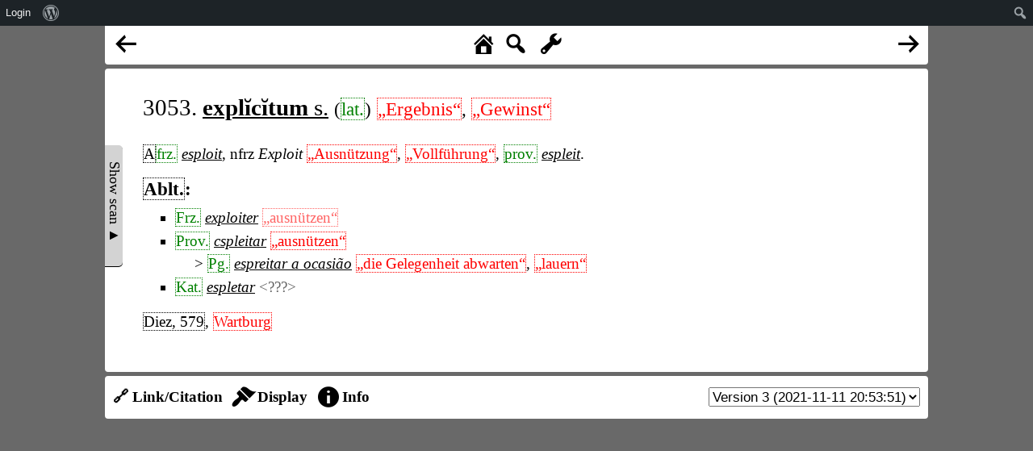

--- FILE ---
content_type: text/html; charset=UTF-8
request_url: https://www.rew-online.gwi.uni-muenchen.de/?entry_number=3053
body_size: 9663
content:
<!DOCTYPE html>
<head>
<meta charset="UTF-8">
<meta name="viewport" content="width=device-width, initial-scale=1">
<title>REW - Online</title>
<meta name='robots' content='max-image-preview:large' />
<link rel='dns-prefetch' href='//cdn.jsdelivr.net' />
<link rel='dns-prefetch' href='//d3js.org' />
<link rel="alternate" title="oEmbed (JSON)" type="application/json+oembed" href="https://www.rew-online.gwi.uni-muenchen.de/index.php/wp-json/oembed/1.0/embed?url=https%3A%2F%2Fwww.rew-online.gwi.uni-muenchen.de%2F" />
<link rel="alternate" title="oEmbed (XML)" type="text/xml+oembed" href="https://www.rew-online.gwi.uni-muenchen.de/index.php/wp-json/oembed/1.0/embed?url=https%3A%2F%2Fwww.rew-online.gwi.uni-muenchen.de%2F&#038;format=xml" />
<style id='wp-img-auto-sizes-contain-inline-css' type='text/css'>
img:is([sizes=auto i],[sizes^="auto," i]){contain-intrinsic-size:3000px 1500px}
/*# sourceURL=wp-img-auto-sizes-contain-inline-css */
</style>
<link rel='stylesheet' id='dashicons-css' href='https://www.rew-online.gwi.uni-muenchen.de/wp-includes/css/dashicons.min.css?ver=6.9' type='text/css' media='all' />
<link rel='stylesheet' id='admin-bar-css' href='https://www.rew-online.gwi.uni-muenchen.de/wp-includes/css/admin-bar.min.css?ver=6.9' type='text/css' media='all' />
<style id='admin-bar-inline-css' type='text/css'>

		@media screen { html { margin-top: 32px !important; } }
		@media screen and ( max-width: 782px ) { html { margin-top: 46px !important; } }
	
@media print { #wpadminbar { display:none; } }
/*# sourceURL=admin-bar-inline-css */
</style>
<style id='wp-block-library-inline-css' type='text/css'>
:root{--wp-block-synced-color:#7a00df;--wp-block-synced-color--rgb:122,0,223;--wp-bound-block-color:var(--wp-block-synced-color);--wp-editor-canvas-background:#ddd;--wp-admin-theme-color:#007cba;--wp-admin-theme-color--rgb:0,124,186;--wp-admin-theme-color-darker-10:#006ba1;--wp-admin-theme-color-darker-10--rgb:0,107,160.5;--wp-admin-theme-color-darker-20:#005a87;--wp-admin-theme-color-darker-20--rgb:0,90,135;--wp-admin-border-width-focus:2px}@media (min-resolution:192dpi){:root{--wp-admin-border-width-focus:1.5px}}.wp-element-button{cursor:pointer}:root .has-very-light-gray-background-color{background-color:#eee}:root .has-very-dark-gray-background-color{background-color:#313131}:root .has-very-light-gray-color{color:#eee}:root .has-very-dark-gray-color{color:#313131}:root .has-vivid-green-cyan-to-vivid-cyan-blue-gradient-background{background:linear-gradient(135deg,#00d084,#0693e3)}:root .has-purple-crush-gradient-background{background:linear-gradient(135deg,#34e2e4,#4721fb 50%,#ab1dfe)}:root .has-hazy-dawn-gradient-background{background:linear-gradient(135deg,#faaca8,#dad0ec)}:root .has-subdued-olive-gradient-background{background:linear-gradient(135deg,#fafae1,#67a671)}:root .has-atomic-cream-gradient-background{background:linear-gradient(135deg,#fdd79a,#004a59)}:root .has-nightshade-gradient-background{background:linear-gradient(135deg,#330968,#31cdcf)}:root .has-midnight-gradient-background{background:linear-gradient(135deg,#020381,#2874fc)}:root{--wp--preset--font-size--normal:16px;--wp--preset--font-size--huge:42px}.has-regular-font-size{font-size:1em}.has-larger-font-size{font-size:2.625em}.has-normal-font-size{font-size:var(--wp--preset--font-size--normal)}.has-huge-font-size{font-size:var(--wp--preset--font-size--huge)}.has-text-align-center{text-align:center}.has-text-align-left{text-align:left}.has-text-align-right{text-align:right}.has-fit-text{white-space:nowrap!important}#end-resizable-editor-section{display:none}.aligncenter{clear:both}.items-justified-left{justify-content:flex-start}.items-justified-center{justify-content:center}.items-justified-right{justify-content:flex-end}.items-justified-space-between{justify-content:space-between}.screen-reader-text{border:0;clip-path:inset(50%);height:1px;margin:-1px;overflow:hidden;padding:0;position:absolute;width:1px;word-wrap:normal!important}.screen-reader-text:focus{background-color:#ddd;clip-path:none;color:#444;display:block;font-size:1em;height:auto;left:5px;line-height:normal;padding:15px 23px 14px;text-decoration:none;top:5px;width:auto;z-index:100000}html :where(.has-border-color){border-style:solid}html :where([style*=border-top-color]){border-top-style:solid}html :where([style*=border-right-color]){border-right-style:solid}html :where([style*=border-bottom-color]){border-bottom-style:solid}html :where([style*=border-left-color]){border-left-style:solid}html :where([style*=border-width]){border-style:solid}html :where([style*=border-top-width]){border-top-style:solid}html :where([style*=border-right-width]){border-right-style:solid}html :where([style*=border-bottom-width]){border-bottom-style:solid}html :where([style*=border-left-width]){border-left-style:solid}html :where(img[class*=wp-image-]){height:auto;max-width:100%}:where(figure){margin:0 0 1em}html :where(.is-position-sticky){--wp-admin--admin-bar--position-offset:var(--wp-admin--admin-bar--height,0px)}@media screen and (max-width:600px){html :where(.is-position-sticky){--wp-admin--admin-bar--position-offset:0px}}

/*# sourceURL=wp-block-library-inline-css */
</style><style id='global-styles-inline-css' type='text/css'>
:root{--wp--preset--aspect-ratio--square: 1;--wp--preset--aspect-ratio--4-3: 4/3;--wp--preset--aspect-ratio--3-4: 3/4;--wp--preset--aspect-ratio--3-2: 3/2;--wp--preset--aspect-ratio--2-3: 2/3;--wp--preset--aspect-ratio--16-9: 16/9;--wp--preset--aspect-ratio--9-16: 9/16;--wp--preset--color--black: #000000;--wp--preset--color--cyan-bluish-gray: #abb8c3;--wp--preset--color--white: #ffffff;--wp--preset--color--pale-pink: #f78da7;--wp--preset--color--vivid-red: #cf2e2e;--wp--preset--color--luminous-vivid-orange: #ff6900;--wp--preset--color--luminous-vivid-amber: #fcb900;--wp--preset--color--light-green-cyan: #7bdcb5;--wp--preset--color--vivid-green-cyan: #00d084;--wp--preset--color--pale-cyan-blue: #8ed1fc;--wp--preset--color--vivid-cyan-blue: #0693e3;--wp--preset--color--vivid-purple: #9b51e0;--wp--preset--gradient--vivid-cyan-blue-to-vivid-purple: linear-gradient(135deg,rgb(6,147,227) 0%,rgb(155,81,224) 100%);--wp--preset--gradient--light-green-cyan-to-vivid-green-cyan: linear-gradient(135deg,rgb(122,220,180) 0%,rgb(0,208,130) 100%);--wp--preset--gradient--luminous-vivid-amber-to-luminous-vivid-orange: linear-gradient(135deg,rgb(252,185,0) 0%,rgb(255,105,0) 100%);--wp--preset--gradient--luminous-vivid-orange-to-vivid-red: linear-gradient(135deg,rgb(255,105,0) 0%,rgb(207,46,46) 100%);--wp--preset--gradient--very-light-gray-to-cyan-bluish-gray: linear-gradient(135deg,rgb(238,238,238) 0%,rgb(169,184,195) 100%);--wp--preset--gradient--cool-to-warm-spectrum: linear-gradient(135deg,rgb(74,234,220) 0%,rgb(151,120,209) 20%,rgb(207,42,186) 40%,rgb(238,44,130) 60%,rgb(251,105,98) 80%,rgb(254,248,76) 100%);--wp--preset--gradient--blush-light-purple: linear-gradient(135deg,rgb(255,206,236) 0%,rgb(152,150,240) 100%);--wp--preset--gradient--blush-bordeaux: linear-gradient(135deg,rgb(254,205,165) 0%,rgb(254,45,45) 50%,rgb(107,0,62) 100%);--wp--preset--gradient--luminous-dusk: linear-gradient(135deg,rgb(255,203,112) 0%,rgb(199,81,192) 50%,rgb(65,88,208) 100%);--wp--preset--gradient--pale-ocean: linear-gradient(135deg,rgb(255,245,203) 0%,rgb(182,227,212) 50%,rgb(51,167,181) 100%);--wp--preset--gradient--electric-grass: linear-gradient(135deg,rgb(202,248,128) 0%,rgb(113,206,126) 100%);--wp--preset--gradient--midnight: linear-gradient(135deg,rgb(2,3,129) 0%,rgb(40,116,252) 100%);--wp--preset--font-size--small: 13px;--wp--preset--font-size--medium: 20px;--wp--preset--font-size--large: 36px;--wp--preset--font-size--x-large: 42px;--wp--preset--spacing--20: 0.44rem;--wp--preset--spacing--30: 0.67rem;--wp--preset--spacing--40: 1rem;--wp--preset--spacing--50: 1.5rem;--wp--preset--spacing--60: 2.25rem;--wp--preset--spacing--70: 3.38rem;--wp--preset--spacing--80: 5.06rem;--wp--preset--shadow--natural: 6px 6px 9px rgba(0, 0, 0, 0.2);--wp--preset--shadow--deep: 12px 12px 50px rgba(0, 0, 0, 0.4);--wp--preset--shadow--sharp: 6px 6px 0px rgba(0, 0, 0, 0.2);--wp--preset--shadow--outlined: 6px 6px 0px -3px rgb(255, 255, 255), 6px 6px rgb(0, 0, 0);--wp--preset--shadow--crisp: 6px 6px 0px rgb(0, 0, 0);}:where(.is-layout-flex){gap: 0.5em;}:where(.is-layout-grid){gap: 0.5em;}body .is-layout-flex{display: flex;}.is-layout-flex{flex-wrap: wrap;align-items: center;}.is-layout-flex > :is(*, div){margin: 0;}body .is-layout-grid{display: grid;}.is-layout-grid > :is(*, div){margin: 0;}:where(.wp-block-columns.is-layout-flex){gap: 2em;}:where(.wp-block-columns.is-layout-grid){gap: 2em;}:where(.wp-block-post-template.is-layout-flex){gap: 1.25em;}:where(.wp-block-post-template.is-layout-grid){gap: 1.25em;}.has-black-color{color: var(--wp--preset--color--black) !important;}.has-cyan-bluish-gray-color{color: var(--wp--preset--color--cyan-bluish-gray) !important;}.has-white-color{color: var(--wp--preset--color--white) !important;}.has-pale-pink-color{color: var(--wp--preset--color--pale-pink) !important;}.has-vivid-red-color{color: var(--wp--preset--color--vivid-red) !important;}.has-luminous-vivid-orange-color{color: var(--wp--preset--color--luminous-vivid-orange) !important;}.has-luminous-vivid-amber-color{color: var(--wp--preset--color--luminous-vivid-amber) !important;}.has-light-green-cyan-color{color: var(--wp--preset--color--light-green-cyan) !important;}.has-vivid-green-cyan-color{color: var(--wp--preset--color--vivid-green-cyan) !important;}.has-pale-cyan-blue-color{color: var(--wp--preset--color--pale-cyan-blue) !important;}.has-vivid-cyan-blue-color{color: var(--wp--preset--color--vivid-cyan-blue) !important;}.has-vivid-purple-color{color: var(--wp--preset--color--vivid-purple) !important;}.has-black-background-color{background-color: var(--wp--preset--color--black) !important;}.has-cyan-bluish-gray-background-color{background-color: var(--wp--preset--color--cyan-bluish-gray) !important;}.has-white-background-color{background-color: var(--wp--preset--color--white) !important;}.has-pale-pink-background-color{background-color: var(--wp--preset--color--pale-pink) !important;}.has-vivid-red-background-color{background-color: var(--wp--preset--color--vivid-red) !important;}.has-luminous-vivid-orange-background-color{background-color: var(--wp--preset--color--luminous-vivid-orange) !important;}.has-luminous-vivid-amber-background-color{background-color: var(--wp--preset--color--luminous-vivid-amber) !important;}.has-light-green-cyan-background-color{background-color: var(--wp--preset--color--light-green-cyan) !important;}.has-vivid-green-cyan-background-color{background-color: var(--wp--preset--color--vivid-green-cyan) !important;}.has-pale-cyan-blue-background-color{background-color: var(--wp--preset--color--pale-cyan-blue) !important;}.has-vivid-cyan-blue-background-color{background-color: var(--wp--preset--color--vivid-cyan-blue) !important;}.has-vivid-purple-background-color{background-color: var(--wp--preset--color--vivid-purple) !important;}.has-black-border-color{border-color: var(--wp--preset--color--black) !important;}.has-cyan-bluish-gray-border-color{border-color: var(--wp--preset--color--cyan-bluish-gray) !important;}.has-white-border-color{border-color: var(--wp--preset--color--white) !important;}.has-pale-pink-border-color{border-color: var(--wp--preset--color--pale-pink) !important;}.has-vivid-red-border-color{border-color: var(--wp--preset--color--vivid-red) !important;}.has-luminous-vivid-orange-border-color{border-color: var(--wp--preset--color--luminous-vivid-orange) !important;}.has-luminous-vivid-amber-border-color{border-color: var(--wp--preset--color--luminous-vivid-amber) !important;}.has-light-green-cyan-border-color{border-color: var(--wp--preset--color--light-green-cyan) !important;}.has-vivid-green-cyan-border-color{border-color: var(--wp--preset--color--vivid-green-cyan) !important;}.has-pale-cyan-blue-border-color{border-color: var(--wp--preset--color--pale-cyan-blue) !important;}.has-vivid-cyan-blue-border-color{border-color: var(--wp--preset--color--vivid-cyan-blue) !important;}.has-vivid-purple-border-color{border-color: var(--wp--preset--color--vivid-purple) !important;}.has-vivid-cyan-blue-to-vivid-purple-gradient-background{background: var(--wp--preset--gradient--vivid-cyan-blue-to-vivid-purple) !important;}.has-light-green-cyan-to-vivid-green-cyan-gradient-background{background: var(--wp--preset--gradient--light-green-cyan-to-vivid-green-cyan) !important;}.has-luminous-vivid-amber-to-luminous-vivid-orange-gradient-background{background: var(--wp--preset--gradient--luminous-vivid-amber-to-luminous-vivid-orange) !important;}.has-luminous-vivid-orange-to-vivid-red-gradient-background{background: var(--wp--preset--gradient--luminous-vivid-orange-to-vivid-red) !important;}.has-very-light-gray-to-cyan-bluish-gray-gradient-background{background: var(--wp--preset--gradient--very-light-gray-to-cyan-bluish-gray) !important;}.has-cool-to-warm-spectrum-gradient-background{background: var(--wp--preset--gradient--cool-to-warm-spectrum) !important;}.has-blush-light-purple-gradient-background{background: var(--wp--preset--gradient--blush-light-purple) !important;}.has-blush-bordeaux-gradient-background{background: var(--wp--preset--gradient--blush-bordeaux) !important;}.has-luminous-dusk-gradient-background{background: var(--wp--preset--gradient--luminous-dusk) !important;}.has-pale-ocean-gradient-background{background: var(--wp--preset--gradient--pale-ocean) !important;}.has-electric-grass-gradient-background{background: var(--wp--preset--gradient--electric-grass) !important;}.has-midnight-gradient-background{background: var(--wp--preset--gradient--midnight) !important;}.has-small-font-size{font-size: var(--wp--preset--font-size--small) !important;}.has-medium-font-size{font-size: var(--wp--preset--font-size--medium) !important;}.has-large-font-size{font-size: var(--wp--preset--font-size--large) !important;}.has-x-large-font-size{font-size: var(--wp--preset--font-size--x-large) !important;}
/*# sourceURL=global-styles-inline-css */
</style>

<style id='classic-theme-styles-inline-css' type='text/css'>
/*! This file is auto-generated */
.wp-block-button__link{color:#fff;background-color:#32373c;border-radius:9999px;box-shadow:none;text-decoration:none;padding:calc(.667em + 2px) calc(1.333em + 2px);font-size:1.125em}.wp-block-file__button{background:#32373c;color:#fff;text-decoration:none}
/*# sourceURL=/wp-includes/css/classic-themes.min.css */
</style>
<link rel='stylesheet' id='rew_general-css' href='https://www.rew-online.gwi.uni-muenchen.de/wp-content/plugins/rew/src/css/rew.css?v=1&#038;ver=6.9' type='text/css' media='all' />
<link rel='stylesheet' id='select2-css' href='https://cdn.jsdelivr.net/npm/select2@4.1.0-rc.0/dist/css/select2.min.css?ver=6.9' type='text/css' media='all' />
<link rel='stylesheet' id='leaflet-css' href='https://www.rew-online.gwi.uni-muenchen.de/wp-content/plugins/rew/lib/leaflet/leaflet.css?ver=6.9' type='text/css' media='all' />
<link rel='stylesheet' id='qtip2_style-css' href='https://www.rew-online.gwi.uni-muenchen.de/wp-content/plugins/rew/lib/qtip2/jquery.qtip.min.css?ver=6.9' type='text/css' media='all' />
<link rel='stylesheet' id='jquery_ui-css' href='https://www.rew-online.gwi.uni-muenchen.de/wp-content/plugins/rew/lib/jquery-ui/jquery-ui.min.css?ver=6.9' type='text/css' media='all' />
<link rel='stylesheet' id='core-css' href='https://www.rew-online.gwi.uni-muenchen.de/wp-content/themes/rew-theme/style.css?v=1&#038;ver=6.9' type='text/css' media='all' />
<script type="text/javascript" src="https://www.rew-online.gwi.uni-muenchen.de/wp-includes/js/jquery/jquery.min.js?ver=3.7.1" id="jquery-core-js"></script>
<script type="text/javascript" src="https://www.rew-online.gwi.uni-muenchen.de/wp-includes/js/jquery/jquery-migrate.min.js?ver=3.4.1" id="jquery-migrate-js"></script>
<script type="text/javascript" src="https://cdn.jsdelivr.net/npm/select2@4.1.0-rc.0/dist/js/select2.min.js?ver=6.9" id="select2-js"></script>
<script type="text/javascript" src="https://d3js.org/d3.v4.js?ver=6.9" id="d3-js"></script>
<script type="text/javascript" src="https://d3js.org/d3-selection-multi.v1.js?ver=6.9" id="d3_smulti-js"></script>
<script type="text/javascript" src="https://cdn.jsdelivr.net/gh/tgdwyer/WebCola/WebCola/cola.min.js?ver=6.9" id="cola-js"></script>
<script type="text/javascript" src="https://www.rew-online.gwi.uni-muenchen.de/wp-content/plugins/rew/lib/leaflet/leaflet.js?ver=6.9" id="leaflet-js"></script>
<script type="text/javascript" src="https://www.rew-online.gwi.uni-muenchen.de/wp-content/plugins/rew/lib/wicket/wicket.js?ver=6.9" id="wicket-js"></script>
<script type="text/javascript" src="https://www.rew-online.gwi.uni-muenchen.de/wp-content/plugins/rew/lib/wicket/wicket-leaflet.js?ver=6.9" id="wicket-leaflet-js"></script>
<script type="text/javascript" src="https://www.rew-online.gwi.uni-muenchen.de/wp-content/plugins/rew/src/js/graph.js?ver=6.9" id="etymon_graph-js"></script>
<script type="text/javascript" src="https://www.rew-online.gwi.uni-muenchen.de/wp-content/plugins/rew/src/js/legend_map.js?ver=6.9" id="legend_map-js"></script>
<script type="text/javascript" id="compscan-js-extra">
/* <![CDATA[ */
var AJAX = {"url":"https://www.rew-online.gwi.uni-muenchen.de/wp-admin/admin-ajax.php"};
//# sourceURL=compscan-js-extra
/* ]]> */
</script>
<script type="text/javascript" src="https://www.rew-online.gwi.uni-muenchen.de/wp-content/plugins/compare-scan/js/frontend.js?ver=6.9" id="compscan-js"></script>
<script type="text/javascript" src="https://www.rew-online.gwi.uni-muenchen.de/wp-content/plugins/rew/lib/qtip2/jquery.qtip.min.js?ver=6.9" id="qtip2_script-js"></script>
<script type="text/javascript" id="rewentry-js-extra">
/* <![CDATA[ */
var TRANSLATIONS = {"OUTDATED":"This entry has been updated. (\u003Cspan class=\"rew_jump_newest\"\u003EJump to newest version\u003C/span\u003E)"};
//# sourceURL=rewentry-js-extra
/* ]]> */
</script>
<script type="text/javascript" src="https://www.rew-online.gwi.uni-muenchen.de/wp-content/plugins/rew/src/js/entry.js?v=1&amp;ver=6.9" id="rewentry-js"></script>
<link rel="EditURI" type="application/rsd+xml" title="RSD" href="https://www.rew-online.gwi.uni-muenchen.de/xmlrpc.php?rsd" />
<meta name="generator" content="WordPress 6.9" />
<link rel="canonical" href="https://www.rew-online.gwi.uni-muenchen.de/" />
<link rel='shortlink' href='https://www.rew-online.gwi.uni-muenchen.de/' />

<style type="text/css">
body {
	overflow: hidden;	
}
</style>
</head>

<body class="home wp-singular page-template page-template-template_tool page-template-template_tool-php page page-id-23 admin-bar no-customize-support wp-theme-rew-theme">
	<div class="rew_main">
    	<div class="rew_tool_top">
    	<div id="rew_tool_top_left"><span title="Previous entry" href="?id_entry=41112" class="rew_entry_arrow_left dashicons dashicons-arrow-left-alt"></span></div><div id="rew_tool_top_center"><span title="Home page" href="?home" class="rew_home dashicons dashicons-admin-home"></span><span title="Fulltext search" href="?" class="rew_search dashicons dashicons-search"></span> <span id="rew_search_span"><input id="rew_seach_input" type="text" /><span class="dashicons dashicons-yes rew_start_search"></span><span class="dashicons dashicons-no rew_stop_search"></span></span><span title="Research tools" href="?" class="rew_tools dashicons dashicons-admin-tools"></span></div><div id="rew_tool_top_right"><span title="Next entry" href="?id_entry=9855" class="rew_entry_arrow_right dashicons dashicons-arrow-right-alt"></span></div><div id="rew_research_tools"><h3>Suche</h3><input type="radio" class="rew_research_option" value="form" name="search_type"> Sprachliche Form<br /><input type="radio" class="rew_research_option" value="meaning" name="search_type"> Bedeutung<br /><input type="radio" class="rew_research_option" value="origin" name="search_type"> Etymologie<br /><br /><br /><span class="rew_lang_span">Sprache / Dialekt: <select class="rew_lang_search_select" style="width: 200px;" id="rew_search_lang"></select></span><span class="rew_text_span" style="margin-left: 10px;"><span class="rew_text_type_span">Form</span>: <input id="search_text_input" autocomplete="off" type="text" style="height: 1.5em;"></span><input type="button" id="rew_start_search" value="Bestätigen" class="button button-primary" style="margin-left: 10px;" /><br /><br /></div>    	</div>

    	<div id="page" class="site site-entry">
    		<div id="rew_show_scan_wrapper">
    			<div id="rew_show_scan_div">Show scan ▲</div>
    		</div>
    		<div id="content" class="site-content">
    			<div id="rew_outdated_div"></div>
    			<div id="rew_content">
    				<table><tr><td id="rew_scan_td"><div class="rew_scan_div" style="display: none;"><span class="img-stub" data-img="https://www.rew-online.gwi.uni-muenchen.de/wp-content/blocks/p0306_1.png" data-x1="8.7" data-y1="652.2" data-x2="625.8" data-y2="938.7" data-num="8"></span><br /></div></td><td>
			<div class="rew_entry rew_open_entry">
				<h1 class="rew_head rew_open_head">
					3053. <a href="?id_form=37034"><span data-form-id="37034" data-origin="[]" class="rew_form rew_head_form">explĭcĭtum</span> s.</a>
					<span class="rew_head_lang">  (<span class="rew_lang_abbrev" title="Lateinisch&lt;br /&gt;&lt;br /&gt;&lt;a href=&quot;?id_lang=552&quot;&gt;Open language details page&lt;/a&gt;">lat.</span>)</span>
					 <span class="rew_head_meaning"> <span class="rew_meaning unconnected" data-id=10833 data-context="default" data-explicit="1" data-text="Ergebnis">„Ergebnis“</span>, <span class="rew_meaning unconnected" data-id=10834 data-context="default" data-explicit="1" data-text="Gewinst">„Gewinst“</span></span>
				</h1>


				<div class="rew_entry_content rew_open_entry_content">
					<div class="rew_text_part rew_open_text_part"><span class="rew_abbr" title="Alt">A</span><span class="rew_lang_abbrev" title="Französisch&lt;br /&gt;&lt;br /&gt;&lt;a href=&quot;?id_lang=394&quot;&gt;Open language details page&lt;/a&gt;">frz.</span> <a href="?id_form=37035"><span data-form-id="37035" data-origin="[]" class="rew_form rew_text_form">esploit</span></a>, nfrz <i>Exploit</i> <span class="rew_meaning unconnected" data-id=10835 data-context="default" data-explicit="1" data-text="Ausnützung">„Ausnützung“</span>, <span class="rew_meaning unconnected" data-id=10836 data-context="default" data-explicit="1" data-text="Vollführung">„Vollführung“</span>, <span class="rew_lang_abbrev" title="Provenzalisch&lt;br /&gt;&lt;br /&gt;&lt;a href=&quot;?id_lang=834&quot;&gt;Open language details page&lt;/a&gt;">prov.</span> <a href="?id_form=37036"><span data-form-id="37036" data-origin="[]" class="rew_form rew_text_form">espleit</span></a>.
					</div><!-- #text list -->
					<div class="rew_record_list rew_open_record_list">
						
							<h2><span class="rew_abbr" title="Ableitungen">Ablt.</span>:</h2><ul>
						</ul><div style="margin-top: 0.5em; margin-left: 0.7em;"></div><ul>
							
								<li style=""><span class="rew_lang_abbrev" title="Französisch&lt;br /&gt;&lt;br /&gt;&lt;a href=&quot;?id_lang=394&quot;&gt;Open language details page&lt;/a&gt;">Frz.</span> <a href="?id_form=37037"><span data-form-id="37037" data-origin="[37034]" class="rew_form rew_list_form">exploiter</span></a> <span class="rew_meaning unconnected rew_meaning_nonexplicit" data-id=10837 data-context="default" data-explicit="0" data-text="ausnützen">„ausnützen“</span>
								</li>
						
							
								<li style=""><span class="rew_lang_abbrev" title="Provenzalisch&lt;br /&gt;&lt;br /&gt;&lt;a href=&quot;?id_lang=834&quot;&gt;Open language details page&lt;/a&gt;">Prov.</span> <a href="?id_form=37039"><span data-form-id="37039" data-origin="[37034]" class="rew_form rew_list_form">cspleitar</span></a> <span class="rew_meaning unconnected" data-id=10837 data-context="default" data-explicit="1" data-text="ausnützen">„ausnützen“</span><ul>
								<li style=""><span class="rew_lang_abbrev" title="Portugiesisch&lt;br /&gt;&lt;br /&gt;&lt;a href=&quot;?id_lang=802&quot;&gt;Open language details page&lt;/a&gt;">Pg.</span> <a href="?id_form=122472"><span data-form-id="122472" data-origin="[37039]" class="rew_form rew_list_form">espreitar a ocasião</span></a> <span class="rew_meaning unconnected" data-id=10838 data-context="default" data-explicit="1" data-text="die Gelegenheit abwarten">„die Gelegenheit abwarten“</span>, <span class="rew_meaning unconnected" data-id=2770 data-context="default" data-explicit="1" data-text="lauern">„lauern“</span>
								</li></ul><ul style="list-style-type: none;"><li></li></ul>
								</li>
						
							
								<li style=""><span class="rew_lang_abbrev" title="Katalanisch&lt;br /&gt;&lt;br /&gt;&lt;a href=&quot;?id_lang=530&quot;&gt;Open language details page&lt;/a&gt;">Kat.</span> <a href="?id_form=37040"><span data-form-id="37040" data-origin="[37034]" class="rew_form rew_list_form">espletar</span></a> <span class=" rew_meaning_nonexplicit">&lt;???&gt;</span>
								</li>
						</ul>
					</div><!-- #record list -->
					<div class="rew_text_part rew_open_text_part"><span class="rew_lit_ref">Diez, 579</span><div class="rew_lit_ref_details"><div class="rew_lit_ref_details_div">Diez, F.: Etymologisches Wörterbuch der romanischen Sprachen. Mit einem Anhang von A. Scheler, 4 Ausg.  Bonn, 1878<br /><br /><a target="_BLANK" href="https://archive.org/details/etymologischesw05diezgoog/page/n612/mode/1up">Open page in resource</a><br /><br /><a href="?id_bib=4500">Open details page for this bibliographical entry</a></div></div>, <span class="rew_lit_ref unconnected">Wartburg</span><div class="rew_lit_ref_details"><div class="rew_lit_ref_details_div">von Wartburg, W.: Französisches etymologisches Wörterbuch.  Bonn, 1928ff<br /><br /><a href="?id_bib=4869">Open details page for this bibliographical entry</a></div></div>
					</div><!-- #text list -->
				</div><!-- #rew content -->
			</div><!-- #rew main div --><div id="qid_dialog"></div><div id="rew_info_div"><h3>Information about the formatting</h3>bold, italic, smallcaps, green, blue, red, opaque, >, []</div></td></tr></table>
                </div>
                	
</div><!-- #page -->
	</div><!-- #content -->

    <div class="rew_tool_footer">
    <div class="rew_tool_footer_option" id="rew_tool_footer_link" data-name="link"><span class="rew_tool_footer_option_text">🔗 Link/Citation</span></div><div class="rew_tool_footer_option" id="rew_tool_footer_display" data-name="display"><span class="dashicons dashicons-admin-appearance"></span><span class="rew_tool_footer_option_text">Display</span></div><div class="rew_tool_footer_option" id="rew_tool_footer_info" data-name="info"><span class="dashicons dashicons-info"></span><span class="rew_tool_footer_option_text">Info</span></div><div class="rew_tool_footer_version"><select autocomplete="off" id="rew_version_select"><option value="9852">Version 1 (2021-10-28 04:25:52)</option><option value="41115">Version 2 (2021-11-04 17:05:43)</option><option selected value="54615">Version 3 (2021-11-11 20:53:51)</option></select></div><div id="rew_link_div"><h3>Links</h3><table class="rew_link_table"><tr><td>Link to this entry version (stable content)</td><td><a href="https://www.rew-online.gwi.uni-muenchen.de/?entry_id=54615">https://www.rew-online.gwi.uni-muenchen.de/?entry_id=54615</a></td></tr><tr><td>Link to this entry (always displays the newest version)</td><td><a href="https://www.rew-online.gwi.uni-muenchen.de/?entry_number=3053">https://www.rew-online.gwi.uni-muenchen.de/?entry_number=3053</a></td></tr></table><h3>Citation</h3><table class="rew_cit_table"><tr><td>This portal</td><td>REWOnline. Zacherl, Florian (2021-): Digitale Aufbereitung des <em>Romanischen etymologischen Wörterbuches</em> von Wilhelm Meyer-Lübke. (<a href="https://www.rew-online.gwi.uni-muenchen.de">https://www.rew-online.gwi.uni-muenchen.de</a>)</td></tr><tr><td>This entry</td><td>REWOnline. Zacherl, Florian (2021-): Digitale Aufbereitung des <em>Romanischen etymologischen Wörterbuches</em> von Wilhelm Meyer-Lübke. Lemma 3053, Version 3. (<a href="https://www.rew-online.gwi.uni-muenchen.de?entry_id=54615">https://www.rew-online.gwi.uni-muenchen.de?entry_id=54615</a>)</td></tr><tr><td>Printed volume</td><td>Meyer-Lübke, Wilhelm (1935): Romanisches etymologisches Wörterbuch. 3., vollst. neubearb. Aufl., Heidelberg, Winter (<a href="https://nbn-resolving.org/urn:nbn:de:bvb:355-ubr07799-0">https://nbn-resolving.org/urn:nbn:de:bvb:355-ubr07799-0</a>)</td></tr></table></div><div id="rew_display_div"><h3>Display type</h3><h4>Show enriched entry</h4><input type="radio" name="style" value="open" /> Web style<input type="radio" name="style" value="classic" /> Classic style<h4>Show underlying text</h4><input type="radio" name="style" value="text" /> Continuous text<input type="radio" name="style" value="cols" /> Source text columns<br /><br /><br /><h3>Additional options</h3><input type="checkbox" id="show_scan_option" /> Show scan section<br /><input type="checkbox" id="show_imeanings_option" /> Hide inferred meanings<br /><br /><br /><input id="rew_change_display_options" type="button" value="Apply" /></div>    
	</div>
</div><!-- #rew_main -->

<script type="speculationrules">
{"prefetch":[{"source":"document","where":{"and":[{"href_matches":"/*"},{"not":{"href_matches":["/wp-*.php","/wp-admin/*","/wp-content/uploads/*","/wp-content/*","/wp-content/plugins/*","/wp-content/themes/rew-theme/*","/*\\?(.+)"]}},{"not":{"selector_matches":"a[rel~=\"nofollow\"]"}},{"not":{"selector_matches":".no-prefetch, .no-prefetch a"}}]},"eagerness":"conservative"}]}
</script>
<script type="text/javascript" src="https://www.rew-online.gwi.uni-muenchen.de/wp-includes/js/hoverintent-js.min.js?ver=2.2.1" id="hoverintent-js-js"></script>
<script type="text/javascript" src="https://www.rew-online.gwi.uni-muenchen.de/wp-includes/js/admin-bar.min.js?ver=6.9" id="admin-bar-js"></script>
<script type="text/javascript" id="rew_general-js-extra">
/* <![CDATA[ */
var AJAX = {"url":"https://www.rew-online.gwi.uni-muenchen.de/wp-admin/admin-ajax.php"};
var PAGES = {"import":"https://www.rew-online.gwi.uni-muenchen.de/index.php/import/"};
var state = {"type":"entry","id":"54615","content":{"main":"\u003Ctable\u003E\u003Ctr\u003E\u003Ctd id=\"rew_scan_td\"\u003E\u003Cdiv class=\"rew_scan_div\" style=\"display: none;\"\u003E\u003Cspan class=\"img-stub\" data-img=\"https://www.rew-online.gwi.uni-muenchen.de/wp-content/blocks/p0306_1.png\" data-x1=\"8.7\" data-y1=\"652.2\" data-x2=\"625.8\" data-y2=\"938.7\" data-num=\"8\"\u003E\u003C/span\u003E\u003Cbr /\u003E\u003C/div\u003E\u003C/td\u003E\u003Ctd\u003E\n\t\t\t\u003Cdiv class=\"rew_entry rew_open_entry\"\u003E\n\t\t\t\t\u003Ch1 class=\"rew_head rew_open_head\"\u003E\n\t\t\t\t\t3053. \u003Ca href=\"?id_form=37034\"\u003E\u003Cspan data-form-id=\"37034\" data-origin=\"[]\" class=\"rew_form rew_head_form\"\u003Eexpl\u012dc\u012dtum\u003C/span\u003E s.\u003C/a\u003E\n\t\t\t\t\t\u003Cspan class=\"rew_head_lang\"\u003E  (\u003Cspan class=\"rew_lang_abbrev\" title=\"Lateinisch&lt;br /&gt;&lt;br /&gt;&lt;a href=&quot;?id_lang=552&quot;&gt;Open language details page&lt;/a&gt;\"\u003Elat.\u003C/span\u003E)\u003C/span\u003E\n\t\t\t\t\t \u003Cspan class=\"rew_head_meaning\"\u003E \u003Cspan class=\"rew_meaning unconnected\" data-id=10833 data-context=\"default\" data-explicit=\"1\" data-text=\"Ergebnis\"\u003E\u201eErgebnis\u201c\u003C/span\u003E, \u003Cspan class=\"rew_meaning unconnected\" data-id=10834 data-context=\"default\" data-explicit=\"1\" data-text=\"Gewinst\"\u003E\u201eGewinst\u201c\u003C/span\u003E\u003C/span\u003E\n\t\t\t\t\u003C/h1\u003E\n\n\n\t\t\t\t\u003Cdiv class=\"rew_entry_content rew_open_entry_content\"\u003E\n\t\t\t\t\t\u003Cdiv class=\"rew_text_part rew_open_text_part\"\u003E\u003Cspan class=\"rew_abbr\" title=\"Alt\"\u003EA\u003C/span\u003E\u003Cspan class=\"rew_lang_abbrev\" title=\"Franz\u00f6sisch&lt;br /&gt;&lt;br /&gt;&lt;a href=&quot;?id_lang=394&quot;&gt;Open language details page&lt;/a&gt;\"\u003Efrz.\u003C/span\u003E \u003Ca href=\"?id_form=37035\"\u003E\u003Cspan data-form-id=\"37035\" data-origin=\"[]\" class=\"rew_form rew_text_form\"\u003Eesploit\u003C/span\u003E\u003C/a\u003E, nfrz \u003Ci\u003EExploit\u003C/i\u003E \u003Cspan class=\"rew_meaning unconnected\" data-id=10835 data-context=\"default\" data-explicit=\"1\" data-text=\"Ausn\u00fctzung\"\u003E\u201eAusn\u00fctzung\u201c\u003C/span\u003E, \u003Cspan class=\"rew_meaning unconnected\" data-id=10836 data-context=\"default\" data-explicit=\"1\" data-text=\"Vollf\u00fchrung\"\u003E\u201eVollf\u00fchrung\u201c\u003C/span\u003E, \u003Cspan class=\"rew_lang_abbrev\" title=\"Provenzalisch&lt;br /&gt;&lt;br /&gt;&lt;a href=&quot;?id_lang=834&quot;&gt;Open language details page&lt;/a&gt;\"\u003Eprov.\u003C/span\u003E \u003Ca href=\"?id_form=37036\"\u003E\u003Cspan data-form-id=\"37036\" data-origin=\"[]\" class=\"rew_form rew_text_form\"\u003Eespleit\u003C/span\u003E\u003C/a\u003E.\n\t\t\t\t\t\u003C/div\u003E\u003C!-- #text list --\u003E\n\t\t\t\t\t\u003Cdiv class=\"rew_record_list rew_open_record_list\"\u003E\n\t\t\t\t\t\t\n\t\t\t\t\t\t\t\u003Ch2\u003E\u003Cspan class=\"rew_abbr\" title=\"Ableitungen\"\u003EAblt.\u003C/span\u003E:\u003C/h2\u003E\u003Cul\u003E\n\t\t\t\t\t\t\u003C/ul\u003E\u003Cdiv style=\"margin-top: 0.5em; margin-left: 0.7em;\"\u003E\u003C/div\u003E\u003Cul\u003E\n\t\t\t\t\t\t\t\n\t\t\t\t\t\t\t\t\u003Cli style=\"\"\u003E\u003Cspan class=\"rew_lang_abbrev\" title=\"Franz\u00f6sisch&lt;br /&gt;&lt;br /&gt;&lt;a href=&quot;?id_lang=394&quot;&gt;Open language details page&lt;/a&gt;\"\u003EFrz.\u003C/span\u003E \u003Ca href=\"?id_form=37037\"\u003E\u003Cspan data-form-id=\"37037\" data-origin=\"[37034]\" class=\"rew_form rew_list_form\"\u003Eexploiter\u003C/span\u003E\u003C/a\u003E \u003Cspan class=\"rew_meaning unconnected rew_meaning_nonexplicit\" data-id=10837 data-context=\"default\" data-explicit=\"0\" data-text=\"ausn\u00fctzen\"\u003E\u201eausn\u00fctzen\u201c\u003C/span\u003E\n\t\t\t\t\t\t\t\t\u003C/li\u003E\n\t\t\t\t\t\t\n\t\t\t\t\t\t\t\n\t\t\t\t\t\t\t\t\u003Cli style=\"\"\u003E\u003Cspan class=\"rew_lang_abbrev\" title=\"Provenzalisch&lt;br /&gt;&lt;br /&gt;&lt;a href=&quot;?id_lang=834&quot;&gt;Open language details page&lt;/a&gt;\"\u003EProv.\u003C/span\u003E \u003Ca href=\"?id_form=37039\"\u003E\u003Cspan data-form-id=\"37039\" data-origin=\"[37034]\" class=\"rew_form rew_list_form\"\u003Ecspleitar\u003C/span\u003E\u003C/a\u003E \u003Cspan class=\"rew_meaning unconnected\" data-id=10837 data-context=\"default\" data-explicit=\"1\" data-text=\"ausn\u00fctzen\"\u003E\u201eausn\u00fctzen\u201c\u003C/span\u003E\u003Cul\u003E\n\t\t\t\t\t\t\t\t\u003Cli style=\"\"\u003E\u003Cspan class=\"rew_lang_abbrev\" title=\"Portugiesisch&lt;br /&gt;&lt;br /&gt;&lt;a href=&quot;?id_lang=802&quot;&gt;Open language details page&lt;/a&gt;\"\u003EPg.\u003C/span\u003E \u003Ca href=\"?id_form=122472\"\u003E\u003Cspan data-form-id=\"122472\" data-origin=\"[37039]\" class=\"rew_form rew_list_form\"\u003Eespreitar a ocasi\u00e3o\u003C/span\u003E\u003C/a\u003E \u003Cspan class=\"rew_meaning unconnected\" data-id=10838 data-context=\"default\" data-explicit=\"1\" data-text=\"die Gelegenheit abwarten\"\u003E\u201edie Gelegenheit abwarten\u201c\u003C/span\u003E, \u003Cspan class=\"rew_meaning unconnected\" data-id=2770 data-context=\"default\" data-explicit=\"1\" data-text=\"lauern\"\u003E\u201elauern\u201c\u003C/span\u003E\n\t\t\t\t\t\t\t\t\u003C/li\u003E\u003C/ul\u003E\u003Cul style=\"list-style-type: none;\"\u003E\u003Cli\u003E\u003C/li\u003E\u003C/ul\u003E\n\t\t\t\t\t\t\t\t\u003C/li\u003E\n\t\t\t\t\t\t\n\t\t\t\t\t\t\t\n\t\t\t\t\t\t\t\t\u003Cli style=\"\"\u003E\u003Cspan class=\"rew_lang_abbrev\" title=\"Katalanisch&lt;br /&gt;&lt;br /&gt;&lt;a href=&quot;?id_lang=530&quot;&gt;Open language details page&lt;/a&gt;\"\u003EKat.\u003C/span\u003E \u003Ca href=\"?id_form=37040\"\u003E\u003Cspan data-form-id=\"37040\" data-origin=\"[37034]\" class=\"rew_form rew_list_form\"\u003Eespletar\u003C/span\u003E\u003C/a\u003E \u003Cspan class=\" rew_meaning_nonexplicit\"\u003E&lt;???&gt;\u003C/span\u003E\n\t\t\t\t\t\t\t\t\u003C/li\u003E\n\t\t\t\t\t\t\u003C/ul\u003E\n\t\t\t\t\t\u003C/div\u003E\u003C!-- #record list --\u003E\n\t\t\t\t\t\u003Cdiv class=\"rew_text_part rew_open_text_part\"\u003E\u003Cspan class=\"rew_lit_ref\"\u003EDiez, 579\u003C/span\u003E\u003Cdiv class=\"rew_lit_ref_details\"\u003E\u003Cdiv class=\"rew_lit_ref_details_div\"\u003EDiez, F.: Etymologisches W\u00f6rterbuch der romanischen Sprachen. Mit einem Anhang von A. Scheler, 4 Ausg.  Bonn, 1878\u003Cbr /\u003E\u003Cbr /\u003E\u003Ca target=\"_BLANK\" href=\"https://archive.org/details/etymologischesw05diezgoog/page/n612/mode/1up\"\u003EOpen page in resource\u003C/a\u003E\u003Cbr /\u003E\u003Cbr /\u003E\u003Ca href=\"?id_bib=4500\"\u003EOpen details page for this bibliographical entry\u003C/a\u003E\u003C/div\u003E\u003C/div\u003E, \u003Cspan class=\"rew_lit_ref unconnected\"\u003EWartburg\u003C/span\u003E\u003Cdiv class=\"rew_lit_ref_details\"\u003E\u003Cdiv class=\"rew_lit_ref_details_div\"\u003Evon Wartburg, W.: Franz\u00f6sisches etymologisches W\u00f6rterbuch.  Bonn, 1928ff\u003Cbr /\u003E\u003Cbr /\u003E\u003Ca href=\"?id_bib=4869\"\u003EOpen details page for this bibliographical entry\u003C/a\u003E\u003C/div\u003E\u003C/div\u003E\n\t\t\t\t\t\u003C/div\u003E\u003C!-- #text list --\u003E\n\t\t\t\t\u003C/div\u003E\u003C!-- #rew content --\u003E\n\t\t\t\u003C/div\u003E\u003C!-- #rew main div --\u003E\u003Cdiv id=\"qid_dialog\"\u003E\u003C/div\u003E\u003Cdiv id=\"rew_info_div\"\u003E\u003Ch3\u003EInformation about the formatting\u003C/h3\u003Ebold, italic, smallcaps, green, blue, red, opaque, \u003E, []\u003C/div\u003E\u003C/td\u003E\u003C/tr\u003E\u003C/table\u003E","header":"\u003Cdiv id=\"rew_tool_top_left\"\u003E\u003Cspan title=\"Previous entry\" href=\"?id_entry=41112\" class=\"rew_entry_arrow_left dashicons dashicons-arrow-left-alt\"\u003E\u003C/span\u003E\u003C/div\u003E\u003Cdiv id=\"rew_tool_top_center\"\u003E\u003Cspan title=\"Home page\" href=\"?home\" class=\"rew_home dashicons dashicons-admin-home\"\u003E\u003C/span\u003E\u003Cspan title=\"Fulltext search\" href=\"?\" class=\"rew_search dashicons dashicons-search\"\u003E\u003C/span\u003E \u003Cspan id=\"rew_search_span\"\u003E\u003Cinput id=\"rew_seach_input\" type=\"text\" /\u003E\u003Cspan class=\"dashicons dashicons-yes rew_start_search\"\u003E\u003C/span\u003E\u003Cspan class=\"dashicons dashicons-no rew_stop_search\"\u003E\u003C/span\u003E\u003C/span\u003E\u003Cspan title=\"Research tools\" href=\"?\" class=\"rew_tools dashicons dashicons-admin-tools\"\u003E\u003C/span\u003E\u003C/div\u003E\u003Cdiv id=\"rew_tool_top_right\"\u003E\u003Cspan title=\"Next entry\" href=\"?id_entry=9855\" class=\"rew_entry_arrow_right dashicons dashicons-arrow-right-alt\"\u003E\u003C/span\u003E\u003C/div\u003E\u003Cdiv id=\"rew_research_tools\"\u003E\u003Ch3\u003ESuche\u003C/h3\u003E\u003Cinput type=\"radio\" class=\"rew_research_option\" value=\"form\" name=\"search_type\"\u003E Sprachliche Form\u003Cbr /\u003E\u003Cinput type=\"radio\" class=\"rew_research_option\" value=\"meaning\" name=\"search_type\"\u003E Bedeutung\u003Cbr /\u003E\u003Cinput type=\"radio\" class=\"rew_research_option\" value=\"origin\" name=\"search_type\"\u003E Etymologie\u003Cbr /\u003E\u003Cbr /\u003E\u003Cbr /\u003E\u003Cspan class=\"rew_lang_span\"\u003ESprache / Dialekt: \u003Cselect class=\"rew_lang_search_select\" style=\"width: 200px;\" id=\"rew_search_lang\"\u003E\u003C/select\u003E\u003C/span\u003E\u003Cspan class=\"rew_text_span\" style=\"margin-left: 10px;\"\u003E\u003Cspan class=\"rew_text_type_span\"\u003EForm\u003C/span\u003E: \u003Cinput id=\"search_text_input\" autocomplete=\"off\" type=\"text\" style=\"height: 1.5em;\"\u003E\u003C/span\u003E\u003Cinput type=\"button\" id=\"rew_start_search\" value=\"Best\u00e4tigen\" class=\"button button-primary\" style=\"margin-left: 10px;\" /\u003E\u003Cbr /\u003E\u003Cbr /\u003E\u003C/div\u003E","footer":"\u003Cdiv class=\"rew_tool_footer_option\" id=\"rew_tool_footer_link\" data-name=\"link\"\u003E\u003Cspan class=\"rew_tool_footer_option_text\"\u003E\ud83d\udd17 Link/Citation\u003C/span\u003E\u003C/div\u003E\u003Cdiv class=\"rew_tool_footer_option\" id=\"rew_tool_footer_display\" data-name=\"display\"\u003E\u003Cspan class=\"dashicons dashicons-admin-appearance\"\u003E\u003C/span\u003E\u003Cspan class=\"rew_tool_footer_option_text\"\u003EDisplay\u003C/span\u003E\u003C/div\u003E\u003Cdiv class=\"rew_tool_footer_option\" id=\"rew_tool_footer_info\" data-name=\"info\"\u003E\u003Cspan class=\"dashicons dashicons-info\"\u003E\u003C/span\u003E\u003Cspan class=\"rew_tool_footer_option_text\"\u003EInfo\u003C/span\u003E\u003C/div\u003E\u003Cdiv class=\"rew_tool_footer_version\"\u003E\u003Cselect autocomplete=\"off\" id=\"rew_version_select\"\u003E\u003Coption value=\"9852\"\u003EVersion 1 (2021-10-28 04:25:52)\u003C/option\u003E\u003Coption value=\"41115\"\u003EVersion 2 (2021-11-04 17:05:43)\u003C/option\u003E\u003Coption selected value=\"54615\"\u003EVersion 3 (2021-11-11 20:53:51)\u003C/option\u003E\u003C/select\u003E\u003C/div\u003E\u003Cdiv id=\"rew_link_div\"\u003E\u003Ch3\u003ELinks\u003C/h3\u003E\u003Ctable class=\"rew_link_table\"\u003E\u003Ctr\u003E\u003Ctd\u003ELink to this entry version (stable content)\u003C/td\u003E\u003Ctd\u003E\u003Ca href=\"https://www.rew-online.gwi.uni-muenchen.de/?entry_id=54615\"\u003Ehttps://www.rew-online.gwi.uni-muenchen.de/?entry_id=54615\u003C/a\u003E\u003C/td\u003E\u003C/tr\u003E\u003Ctr\u003E\u003Ctd\u003ELink to this entry (always displays the newest version)\u003C/td\u003E\u003Ctd\u003E\u003Ca href=\"https://www.rew-online.gwi.uni-muenchen.de/?entry_number=3053\"\u003Ehttps://www.rew-online.gwi.uni-muenchen.de/?entry_number=3053\u003C/a\u003E\u003C/td\u003E\u003C/tr\u003E\u003C/table\u003E\u003Ch3\u003ECitation\u003C/h3\u003E\u003Ctable class=\"rew_cit_table\"\u003E\u003Ctr\u003E\u003Ctd\u003EThis portal\u003C/td\u003E\u003Ctd\u003EREWOnline. Zacherl, Florian (2021-): Digitale Aufbereitung des \u003Cem\u003ERomanischen etymologischen W\u00f6rterbuches\u003C/em\u003E von Wilhelm Meyer-L\u00fcbke. (\u003Ca href=\"https://www.rew-online.gwi.uni-muenchen.de\"\u003Ehttps://www.rew-online.gwi.uni-muenchen.de\u003C/a\u003E)\u003C/td\u003E\u003C/tr\u003E\u003Ctr\u003E\u003Ctd\u003EThis entry\u003C/td\u003E\u003Ctd\u003EREWOnline. Zacherl, Florian (2021-): Digitale Aufbereitung des \u003Cem\u003ERomanischen etymologischen W\u00f6rterbuches\u003C/em\u003E von Wilhelm Meyer-L\u00fcbke. Lemma 3053, Version 3. (\u003Ca href=\"https://www.rew-online.gwi.uni-muenchen.de?entry_id=54615\"\u003Ehttps://www.rew-online.gwi.uni-muenchen.de?entry_id=54615\u003C/a\u003E)\u003C/td\u003E\u003C/tr\u003E\u003Ctr\u003E\u003Ctd\u003EPrinted volume\u003C/td\u003E\u003Ctd\u003EMeyer-L\u00fcbke, Wilhelm (1935): Romanisches etymologisches W\u00f6rterbuch. 3., vollst. neubearb. Aufl., Heidelberg, Winter (\u003Ca href=\"https://nbn-resolving.org/urn:nbn:de:bvb:355-ubr07799-0\"\u003Ehttps://nbn-resolving.org/urn:nbn:de:bvb:355-ubr07799-0\u003C/a\u003E)\u003C/td\u003E\u003C/tr\u003E\u003C/table\u003E\u003C/div\u003E\u003Cdiv id=\"rew_display_div\"\u003E\u003Ch3\u003EDisplay type\u003C/h3\u003E\u003Ch4\u003EShow enriched entry\u003C/h4\u003E\u003Cinput type=\"radio\" name=\"style\" value=\"open\" /\u003E Web style\u003Cinput type=\"radio\" name=\"style\" value=\"classic\" /\u003E Classic style\u003Ch4\u003EShow underlying text\u003C/h4\u003E\u003Cinput type=\"radio\" name=\"style\" value=\"text\" /\u003E Continuous text\u003Cinput type=\"radio\" name=\"style\" value=\"cols\" /\u003E Source text columns\u003Cbr /\u003E\u003Cbr /\u003E\u003Cbr /\u003E\u003Ch3\u003EAdditional options\u003C/h3\u003E\u003Cinput type=\"checkbox\" id=\"show_scan_option\" /\u003E Show scan section\u003Cbr /\u003E\u003Cinput type=\"checkbox\" id=\"show_imeanings_option\" /\u003E Hide inferred meanings\u003Cbr /\u003E\u003Cbr /\u003E\u003Cbr /\u003E\u003Cinput id=\"rew_change_display_options\" type=\"button\" value=\"Apply\" /\u003E\u003C/div\u003E","newest":false},"jsdata":null,"links":{"left":{"type":"entry","id":"41112","content":false,"links":false},"right":{"type":"entry","id":"9855","content":false,"links":false}}};
//# sourceURL=rew_general-js-extra
/* ]]> */
</script>
<script type="text/javascript" src="https://www.rew-online.gwi.uni-muenchen.de/wp-content/plugins/rew/src/js/general.js?v=3&amp;ver=6.9" id="rew_general-js"></script>
<script type="text/javascript" src="https://www.rew-online.gwi.uni-muenchen.de/wp-includes/js/jquery/ui/core.min.js?ver=1.13.3" id="jquery-ui-core-js"></script>
<script type="text/javascript" src="https://www.rew-online.gwi.uni-muenchen.de/wp-includes/js/jquery/ui/mouse.min.js?ver=1.13.3" id="jquery-ui-mouse-js"></script>
<script type="text/javascript" src="https://www.rew-online.gwi.uni-muenchen.de/wp-includes/js/jquery/ui/resizable.min.js?ver=1.13.3" id="jquery-ui-resizable-js"></script>
<script type="text/javascript" src="https://www.rew-online.gwi.uni-muenchen.de/wp-includes/js/jquery/ui/draggable.min.js?ver=1.13.3" id="jquery-ui-draggable-js"></script>
<script type="text/javascript" src="https://www.rew-online.gwi.uni-muenchen.de/wp-includes/js/jquery/ui/controlgroup.min.js?ver=1.13.3" id="jquery-ui-controlgroup-js"></script>
<script type="text/javascript" src="https://www.rew-online.gwi.uni-muenchen.de/wp-includes/js/jquery/ui/checkboxradio.min.js?ver=1.13.3" id="jquery-ui-checkboxradio-js"></script>
<script type="text/javascript" src="https://www.rew-online.gwi.uni-muenchen.de/wp-includes/js/jquery/ui/button.min.js?ver=1.13.3" id="jquery-ui-button-js"></script>
<script type="text/javascript" src="https://www.rew-online.gwi.uni-muenchen.de/wp-includes/js/jquery/ui/dialog.min.js?ver=1.13.3" id="jquery-ui-dialog-js"></script>
		<div id="wpadminbar" class="nojq nojs">
							<a class="screen-reader-shortcut" href="#wp-toolbar" tabindex="1">Zur Werkzeugleiste springen</a>
						<div class="quicklinks" id="wp-toolbar" role="navigation" aria-label="Werkzeugleiste">
				<ul role='menu' id='wp-admin-bar-root-default' class="ab-top-menu"><li role='group' id='wp-admin-bar-login'><a class='ab-item' role="menuitem" href='https://www.rew-online.gwi.uni-muenchen.de/wp-login.php?redirect_to=https%3A%2F%2Fwww.rew-online.gwi.uni-muenchen.de%2F%3Fentry_number%3D3053'>Login</a></li><li role='group' id='wp-admin-bar-wp-logo' class="menupop"><div class="ab-item ab-empty-item" tabindex="0" role="menuitem" aria-expanded="false"><span class="ab-icon" aria-hidden="true"></span><span class="screen-reader-text">Über WordPress</span></div><div class="ab-sub-wrapper"><ul role='menu' id='wp-admin-bar-wp-logo-external' class="ab-sub-secondary ab-submenu"><li role='group' id='wp-admin-bar-wporg'><a class='ab-item' role="menuitem" href='https://de.wordpress.org/'>WordPress.org</a></li><li role='group' id='wp-admin-bar-documentation'><a class='ab-item' role="menuitem" href='https://wordpress.org/documentation/'>Dokumentation (engl.)</a></li><li role='group' id='wp-admin-bar-learn'><a class='ab-item' role="menuitem" href='https://learn.wordpress.org/?locale=de_DE'>Learn WordPress</a></li><li role='group' id='wp-admin-bar-support-forums'><a class='ab-item' role="menuitem" href='https://de.wordpress.org/support/'>Support</a></li><li role='group' id='wp-admin-bar-feedback'><a class='ab-item' role="menuitem" href='https://wordpress.org/support/forum/requests-and-feedback/'>Feedback</a></li></ul></div></li></ul><ul role='menu' id='wp-admin-bar-top-secondary' class="ab-top-secondary ab-top-menu"><li role='group' id='wp-admin-bar-search' class="admin-bar-search"><div class="ab-item ab-empty-item" tabindex="-1" role="menuitem"><form action="https://www.rew-online.gwi.uni-muenchen.de/" method="get" id="adminbarsearch"><input class="adminbar-input" name="s" id="adminbar-search" type="text" value="" maxlength="150" /><label for="adminbar-search" class="screen-reader-text">Suchen</label><input type="submit" class="adminbar-button" value="Suchen" /></form></div></li></ul>			</div>
		</div>

		
</body>
</html>

--- FILE ---
content_type: text/html; charset=UTF-8
request_url: https://www.rew-online.gwi.uni-muenchen.de/wp-admin/admin-ajax.php
body_size: 2990
content:
{"type":"entry","id":"41112","content":{"main":"<table><tr><td id=\"rew_scan_td\"><div class=\"rew_scan_div\" style=\"display: none;\"><span class=\"img-stub\" data-img=\"https:\/\/www.rew-online.gwi.uni-muenchen.de\/wp-content\/blocks\/p0306_1.png\" data-x1=\"6.6\" data-y1=\"293.4\" data-x2=\"624.6\" data-y2=\"651.9\" data-num=\"10\"><\/span><br \/><\/div><\/td><td>\n\t\t\t<div class=\"rew_entry rew_open_entry\">\n\t\t\t\t<h1 class=\"rew_head rew_open_head\">\n\t\t\t\t\t3052. 1.  <a href=\"?id_form=37027\"><span data-form-id=\"37027\" data-origin=\"[]\" class=\"rew_form rew_head_form\">expl\u012dc\u0101re<\/span> v.<\/a>\n\t\t\t\t\t<span class=\"rew_head_lang\">  (<span class=\"rew_lang_abbrev\" title=\"Lateinisch&lt;br \/&gt;&lt;br \/&gt;&lt;a href=&quot;?id_lang=552&quot;&gt;Open language details page&lt;\/a&gt;\">lat.<\/span>)<\/span>\n\t\t\t\t\t <span class=\"rew_head_meaning\"> <span class=\"rew_meaning unconnected\" data-id=10046 data-context=\"default\" data-explicit=\"1\" data-text=\"entfalten\">\u201eentfalten\u201c<\/span>, <span class=\"rew_meaning unconnected\" data-id=10830 data-context=\"default\" data-explicit=\"1\" data-text=\"erkl\u00e4ren\">\u201eerkl\u00e4ren\u201c<\/span><\/span><br \/><span style=\"margin-left: 1em;\"><\/span>2.  <a href=\"?id_form=37028\"><span data-form-id=\"37028\" data-origin=\"[]\" class=\"rew_form rew_head_form\"><span class=\"rew_recon_star\" title=\"Reconstructed\">*<\/span>exp\u012dcl\u0101re<\/span> v.<\/a>\n\t\t\t\t\t<span class=\"rew_head_lang\">  (<span class=\"rew_lang_abbrev\" title=\"Lateinisch&lt;br \/&gt;&lt;br \/&gt;&lt;a href=&quot;?id_lang=552&quot;&gt;Open language details page&lt;\/a&gt;\">lat.<\/span>)<\/span>\n\t\t\t\t\t <span class=\"rew_head_meaning\"> <span class=\"rew_meaning unconnected rew_meaning_nonexplicit\" data-id=10046 data-context=\"default\" data-explicit=\"0\" data-text=\"entfalten\">\u201eentfalten\u201c<\/span>, <span class=\"rew_meaning unconnected rew_meaning_nonexplicit\" data-id=10830 data-context=\"default\" data-explicit=\"0\" data-text=\"erkl\u00e4ren\">\u201eerkl\u00e4ren\u201c<\/span><\/span>\n\t\t\t\t<\/h1>\n\n\n\t\t\t\t<div class=\"rew_entry_content rew_open_entry_content\">\n\t\t\t\t\t<span class=\"rew_part_number\">1. <\/span>\n\t\t\t\t\t<div class=\"rew_record_list rew_open_record_list\">\n\t\t\t\t\t\t<ul>\n\t\t\t\t\t\t<\/ul><div style=\"margin-top: 0.5em; margin-left: 0.7em;\"><\/div><ul>\n\t\t\t\t\t\t\t\n\t\t\t\t\t\t\t\t<li style=\"\"><span class=\"rew_lang_abbrev\" title=\"Italienisch&lt;br \/&gt;&lt;br \/&gt;&lt;a href=&quot;?id_lang=508&quot;&gt;Open language details page&lt;\/a&gt;\">It.<\/span> <a href=\"?id_form=33685\"><span data-form-id=\"33685\" data-origin=\"[37027]\" class=\"rew_form rew_list_form\">spiegare<\/span><\/a> <span class=\"rew_meaning unconnected rew_meaning_nonexplicit\" data-id=10046 data-context=\"default\" data-explicit=\"0\" data-text=\"entfalten\">\u201eentfalten\u201c<\/span>, <span class=\"rew_meaning unconnected rew_meaning_nonexplicit\" data-id=10830 data-context=\"default\" data-explicit=\"0\" data-text=\"erkl\u00e4ren\">\u201eerkl\u00e4ren\u201c<\/span>\n\t\t\t\t\t\t\t\t<\/li>\n\t\t\t\t\t\t\n\t\t\t\t\t\t\t\n\t\t\t\t\t\t\t\t<li style=\"\"><span class=\"rew_lang_abbrev\" title=\"Engadinisch&lt;br \/&gt;&lt;br \/&gt;&lt;a href=&quot;?id_lang=338&quot;&gt;Open language details page&lt;\/a&gt;\">Engad.<\/span> <a href=\"?id_form=37029\"><span data-form-id=\"37029\" data-origin=\"[37027]\" class=\"rew_form rew_list_form\">splajer<\/span><\/a> <span class=\"rew_meaning unconnected\" data-id=10831 data-context=\"default\" data-explicit=\"1\" data-text=\"abwickeln\">\u201eabwickeln\u201c<\/span>\n\t\t\t\t\t\t\t\t<\/li>\n\t\t\t\t\t\t\n\t\t\t\t\t\t\t\n\t\t\t\t\t\t\t\t<li style=\"\"><span class=\"rew_lang_abbrev\" title=\"Provenzalisch&lt;br \/&gt;&lt;br \/&gt;&lt;a href=&quot;?id_lang=834&quot;&gt;Open language details page&lt;\/a&gt;\">Prov.<\/span> <a href=\"?id_form=37030\"><span data-form-id=\"37030\" data-origin=\"[37027]\" class=\"rew_form rew_list_form\">esplegar<\/span><\/a> <span class=\"rew_meaning unconnected\" data-id=760 data-context=\"default\" data-explicit=\"1\" data-text=\"anwenden\">\u201eanwenden\u201c<\/span>, <span class=\"rew_meaning unconnected\" data-id=252 data-context=\"default\" data-explicit=\"1\" data-text=\"erreichen\">\u201eerreichen\u201c<\/span>\n\t\t\t\t\t\t\t\t<\/li>\n\t\t\t\t\t\t\n\t\t\t\t\t\t\t\n\t\t\t\t\t\t\t\t<li style=\"\"><span class=\"rew_abbr\" title=\"Alt\">A<\/span><span class=\"rew_lang_abbrev\" title=\"Katalanisch&lt;br \/&gt;&lt;br \/&gt;&lt;a href=&quot;?id_lang=530&quot;&gt;Open language details page&lt;\/a&gt;\">kat.<\/span> <a href=\"?id_form=37031\"><span data-form-id=\"37031\" data-origin=\"[37027]\" class=\"rew_form rew_list_form\">esplegar<\/span><\/a> <span class=\"rew_meaning unconnected\" data-id=2691 data-context=\"default\" data-explicit=\"1\" data-text=\"beendigen\">\u201ebeendigen\u201c<\/span>  <span class=\"rew_lit_ref unconnected\">Moll, 1359<\/span><div class=\"rew_lit_ref_details\"><div class=\"rew_lit_ref_details_div\">Supplement catal\u00e0 al \u201eRomanisches etymologisches W\u00f6rterbuch\u201c per Francisch de B. Moll.  Barcelona, 1928-1930<br \/><br \/><a href=\"?id_bib=4690\">Open details page for this bibliographical entry<\/a><\/div><\/div>\n\t\t\t\t\t\t\t\t<\/li>\n\t\t\t\t\t\t<\/ul>\n\t\t\t\t\t<\/div><!-- #record list -->\n\t\t\t\t\t<div class=\"rew_record_list rew_open_record_list\">\n\t\t\t\t\t\t\n\t\t\t\t\t\t\t<h2><span class=\"rew_abbr\" title=\"Ableitungen\">Ablt.<\/span>:<\/h2><ul>\n\t\t\t\t\t\t<\/ul><div style=\"margin-top: 0.5em; margin-left: 0.7em;\"><\/div><ul>\n\t\t\t\t\t\t\t\n\t\t\t\t\t\t\t\t<li style=\"\"><span class=\"rew_lang_abbrev\" title=\"Mundart von Bournois (Doubs)&lt;br \/&gt;&lt;br \/&gt;&lt;a href=&quot;?id_lang=210&quot;&gt;Open language details page&lt;\/a&gt;\">Bourn.<\/span> <a href=\"?id_form=37032\"><span data-form-id=\"37032\" data-origin=\"[37027]\" class=\"rew_form rew_list_form\">epyey\u00ed<\/span><\/a> <span class=\"rew_meaning unconnected\" data-id=10832 data-context=\"default\" data-explicit=\"1\" data-text=\"die Zeit, wo die Bauern arbeiten, w\u00e4hrend der Saat\">\u201edie Zeit, wo die Bauern arbeiten, w\u00e4hrend der Saat\u201c<\/span>\n\t\t\t\t\t\t\t\t<\/li>\n\t\t\t\t\t\t<\/ul>\n\t\t\t\t\t<\/div><!-- #record list --><hr>\n\t\t\t\t\t<span class=\"rew_part_number\">2. <\/span>\n\t\t\t\t\t<div class=\"rew_record_list rew_open_record_list\">\n\t\t\t\t\t\t<ul>\n\t\t\t\t\t\t<\/ul><div style=\"margin-top: 0.5em; margin-left: 0.7em;\"><\/div><ul>\n\t\t\t\t\t\t\t\n\t\t\t\t\t\t\t\t<li style=\"\"><span class=\"rew_abbr\" title=\"Alt\">A<\/span><span class=\"rew_lang_abbrev\" title=\"Logudoresisch&lt;br \/&gt;&lt;br \/&gt;&lt;a href=&quot;?id_lang=572&quot;&gt;Open language details page&lt;\/a&gt;\">log.<\/span> <a href=\"?id_form=37033\"><span data-form-id=\"37033\" data-origin=\"[37028]\" class=\"rew_form rew_list_form\">ispzjjare<\/span><\/a> <span class=\"rew_meaning unconnected\" data-id=10830 data-context=\"default\" data-explicit=\"1\" data-text=\"erkl\u00e4ren\">\u201eerkl\u00e4ren\u201c<\/span>  <span class=\"rew_lit_ref unconnected\">Salvioni, ASS., 1, 153<\/span><div class=\"rew_lit_ref_details\"><div class=\"rew_lit_ref_details_div\">Archivio storico sardo.  Cagliari, 1905ff<br \/><br \/><a href=\"?id_bib=4405\">Open details page for this bibliographical entry<\/a><\/div><\/div>, <span class=\"rew_lit_ref unconnected\">Guarnerio, AGl., 16, 381<\/span><div class=\"rew_lit_ref_details\"><div class=\"rew_lit_ref_details_div\">Archivio glottologico italiano, begr. von Ascoli, G. I., hrsg. von Bartoli, M. \/ Goidanich, P. G.  Torino, 1873ff<br \/><br \/><a href=\"?id_bib=4389\">Open details page for this bibliographical entry<\/a><\/div><\/div>\n\t\t\t\t\t\t\t\t<\/li>\n\t\t\t\t\t\t<\/ul>\n\t\t\t\t\t<\/div><!-- #record list -->\n\t\t\t\t<\/div><!-- #rew content -->\n\t\t\t<\/div><!-- #rew main div --><div id=\"qid_dialog\"><\/div><div id=\"rew_info_div\"><h3>Information about the formatting<\/h3>bold, italic, smallcaps, green, blue, red, opaque, >, []<\/div><\/td><\/tr><\/table>","header":"<div id=\"rew_tool_top_left\"><span title=\"Previous entry\" href=\"?id_entry=9846\" class=\"rew_entry_arrow_left dashicons dashicons-arrow-left-alt\"><\/span><\/div><div id=\"rew_tool_top_center\"><span title=\"Home page\" href=\"?home\" class=\"rew_home dashicons dashicons-admin-home\"><\/span><span title=\"Fulltext search\" href=\"?\" class=\"rew_search dashicons dashicons-search\"><\/span> <span id=\"rew_search_span\"><input id=\"rew_seach_input\" type=\"text\" \/><span class=\"dashicons dashicons-yes rew_start_search\"><\/span><span class=\"dashicons dashicons-no rew_stop_search\"><\/span><\/span><span title=\"Research tools\" href=\"?\" class=\"rew_tools dashicons dashicons-admin-tools\"><\/span><\/div><div id=\"rew_tool_top_right\"><span title=\"Next entry\" href=\"?id_entry=54615\" class=\"rew_entry_arrow_right dashicons dashicons-arrow-right-alt\"><\/span><\/div><div id=\"rew_research_tools\"><h3>Suche<\/h3><input type=\"radio\" class=\"rew_research_option\" value=\"form\" name=\"search_type\"> Sprachliche Form<br \/><input type=\"radio\" class=\"rew_research_option\" value=\"meaning\" name=\"search_type\"> Bedeutung<br \/><input type=\"radio\" class=\"rew_research_option\" value=\"origin\" name=\"search_type\"> Etymologie<br \/><br \/><br \/><span class=\"rew_lang_span\">Sprache \/ Dialekt: <select class=\"rew_lang_search_select\" style=\"width: 200px;\" id=\"rew_search_lang\"><\/select><\/span><span class=\"rew_text_span\" style=\"margin-left: 10px;\"><span class=\"rew_text_type_span\">Form<\/span>: <input id=\"search_text_input\" autocomplete=\"off\" type=\"text\" style=\"height: 1.5em;\"><\/span><input type=\"button\" id=\"rew_start_search\" value=\"Best\u00e4tigen\" class=\"button button-primary\" style=\"margin-left: 10px;\" \/><br \/><br \/><\/div>","footer":"<div class=\"rew_tool_footer_option\" id=\"rew_tool_footer_link\" data-name=\"link\"><span class=\"rew_tool_footer_option_text\">\ud83d\udd17 Link\/Citation<\/span><\/div><div class=\"rew_tool_footer_option\" id=\"rew_tool_footer_display\" data-name=\"display\"><span class=\"dashicons dashicons-admin-appearance\"><\/span><span class=\"rew_tool_footer_option_text\">Display<\/span><\/div><div class=\"rew_tool_footer_option\" id=\"rew_tool_footer_info\" data-name=\"info\"><span class=\"dashicons dashicons-info\"><\/span><span class=\"rew_tool_footer_option_text\">Info<\/span><\/div><div class=\"rew_tool_footer_version\"><select autocomplete=\"off\" id=\"rew_version_select\"><option value=\"9849\">Version 1 (2021-10-28 04:25:50)<\/option><option selected value=\"41112\">Version 2 (2021-11-04 17:05:42)<\/option><\/select><\/div><div id=\"rew_link_div\"><h3>Links<\/h3><table class=\"rew_link_table\"><tr><td>Link to this entry version (stable content)<\/td><td><a href=\"https:\/\/www.rew-online.gwi.uni-muenchen.de\/?entry_id=41112\">https:\/\/www.rew-online.gwi.uni-muenchen.de\/?entry_id=41112<\/a><\/td><\/tr><tr><td>Link to this entry (always displays the newest version)<\/td><td><a href=\"https:\/\/www.rew-online.gwi.uni-muenchen.de\/?entry_number=3052\">https:\/\/www.rew-online.gwi.uni-muenchen.de\/?entry_number=3052<\/a><\/td><\/tr><\/table><h3>Citation<\/h3><table class=\"rew_cit_table\"><tr><td>This portal<\/td><td>REWOnline. Zacherl, Florian (2021-): Digitale Aufbereitung des <em>Romanischen etymologischen W\u00f6rterbuches<\/em> von Wilhelm Meyer-L\u00fcbke. (<a href=\"https:\/\/www.rew-online.gwi.uni-muenchen.de\">https:\/\/www.rew-online.gwi.uni-muenchen.de<\/a>)<\/td><\/tr><tr><td>This entry<\/td><td>REWOnline. Zacherl, Florian (2021-): Digitale Aufbereitung des <em>Romanischen etymologischen W\u00f6rterbuches<\/em> von Wilhelm Meyer-L\u00fcbke. Lemma 3052, Version 2. (<a href=\"https:\/\/www.rew-online.gwi.uni-muenchen.de?entry_id=41112\">https:\/\/www.rew-online.gwi.uni-muenchen.de?entry_id=41112<\/a>)<\/td><\/tr><tr><td>Printed volume<\/td><td>Meyer-L\u00fcbke, Wilhelm (1935): Romanisches etymologisches W\u00f6rterbuch. 3., vollst. neubearb. Aufl., Heidelberg, Winter (<a href=\"https:\/\/nbn-resolving.org\/urn:nbn:de:bvb:355-ubr07799-0\">https:\/\/nbn-resolving.org\/urn:nbn:de:bvb:355-ubr07799-0<\/a>)<\/td><\/tr><\/table><\/div><div id=\"rew_display_div\"><h3>Display type<\/h3><h4>Show enriched entry<\/h4><input type=\"radio\" name=\"style\" value=\"open\" \/> Web style<input type=\"radio\" name=\"style\" value=\"classic\" \/> Classic style<h4>Show underlying text<\/h4><input type=\"radio\" name=\"style\" value=\"text\" \/> Continuous text<input type=\"radio\" name=\"style\" value=\"cols\" \/> Source text columns<br \/><br \/><br \/><h3>Additional options<\/h3><input type=\"checkbox\" id=\"show_scan_option\" \/> Show scan section<br \/><input type=\"checkbox\" id=\"show_imeanings_option\" \/> Hide inferred meanings<br \/><br \/><br \/><input id=\"rew_change_display_options\" type=\"button\" value=\"Apply\" \/><\/div>","newest":false},"jsdata":null,"links":{"left":{"type":"entry","id":"9846","content":false,"links":false},"right":{"type":"entry","id":"54615","content":false,"links":false}}}